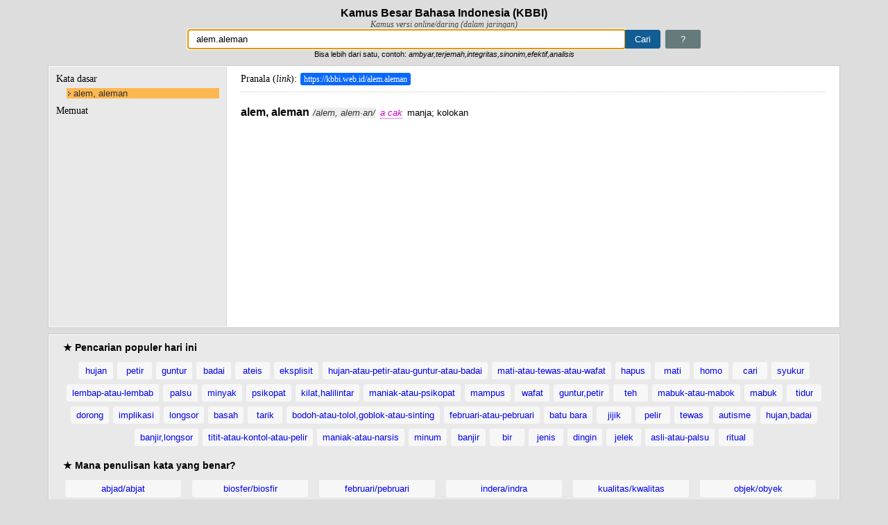

--- FILE ---
content_type: text/html; charset=UTF-8
request_url: https://kbbi.web.id/alem.aleman
body_size: 18743
content:
<!DOCTYPE html>
<html lang="id">
    <head>
        <title>Arti kata alem.aleman - Kamus Besar Bahasa Indonesia (KBBI) Online</title>
        <meta http-equiv="content-type" content="text/html;charset=utf-8" />
        <meta name="viewport" content="width=device-width, initial-scale=1">
        <meta name="description" content="Definisi/arti kata 'alem.aleman' di Kamus Besar Bahasa Indonesia (KBBI) adalah a cak manja; kolokan" />
        <meta name="google-site-verification" content="op92gV-vIf6qIgO6SGDJi69dEiiLC6oya-EXE1x17Ck" />
        <!-- bing site verification -->
        <meta name="msvalidate.01" content="3ECDA0E75C01FD5EC5CCFBFB4F68926C" />
        <meta name="keywords" content="KBBI,Kamus,Kamus Besar Bahasa Indonesia,KBBI online,kbbi daring,pusatbahasa,kamus indonesia,kkbi, kamus online, arti kata" />
        <meta name="author" content="Ebta Setiawan" />
        <!-- <meta name="monetag" content="73e68d3be8da796450fbe49890301b26">  -->
        <!-- link rel="alternate" hreflang="id, id-id, en-us, en-id" href="https://kbbi.web.id" -->
        <link rel="shortcut icon" href="favicon.ico" />
        <link rel="amphtml" href="https://kbbi.web.id/alem.aleman.html" />        <style>
*,:after,:before{-webkit-box-sizing:border-box;-moz-box-sizing:border-box;box-sizing:border-box}
body{margin:0;padding:10px;font:normal 13px "Helvetica Neue",Helvetica,Arial,sans-serif;background-color:#ddd}
h1{font-size:16px;text-align:center;margin:0}
h2{font-size:14px;margin:0}
h3{margin:0;font:normal 14px Georgia,Times}
#subtitle{text-align:center;font:italic 12px Georgia,Times;color:#454545}
form{text-align:center}
#me{padding:5px 21px;text-decoration:none;border:1px solid #657a7b;border-radius:3px;background:#657a7b;color:#fff;margin-left:3px;font-size:inherit}
#me:hover{background-color:#ccc}
#toTop{position:fixed;bottom:10px;width:36px;height:36px;right:20px;border-radius:20px;padding:7px;background-color:#2b2b2b;background-color:rgba(0,0,0,.6);display:none;text-decoration:none;text-align:center}
#toTop:active,#toTop:visited{color:#fff}
#toTop:hover{background:#f39c12;background:rgba(243,156,18,.6)}
.ad-link{background:#fff;margin-left:16.667%;border-left:1px solid #d7d7d7;padding:5px 0}
#w{background-position:99% 50%;background-repeat:no-repeat;border:1px solid #aaa;border-right-width:0;border-radius:3px 0 0 3px;padding:5px 11px;width:50%;font-size:inherit}
.loading{background-image:url([data-uri])}
#cari{background-color:#135d95;border:1px solid #135d95;padding:5px 13px;color:#fff;font-size:inherit;margin-left:0;border-radius:0 3px 3px 0}
#wrap1,#wrap2,.content{width:100%;max-width:1140px;min-width:460px;min-height:200px;margin:10px auto;overflow:hidden;outline:1px solid #c9c9c9;border:1px solid #fff;background-color:#e9e9e9}
#wrap1{min-height:60px;padding:10px 20px}
p.popular-words{text-align:center}
.col a,.popular-words a{text-decoration:none;padding:5px 8px;background-color:#f7f7f7;border-radius:3px;display:inline-block;min-width:50px;margin:0 3px 7px;text-align:center}
.col a{padding:5px 2px}
.col{float:left;width:173px;margin-right:10px;min-height:450px;margin-bottom:20px}
#info{padding:0 10px;margin-bottom:10px;background-color:#f4ff81;color:#333;line-height:200%}
strong.found,strong.not-found{font-weight:400;padding:2px 5px;border-radius:3px;color:#fff}
strong.found{background-color:#28ce23}
strong.not-found{background-color:#ff5252}
.col a{display:block}
#social{width:320px;margin:0 auto}
#about{margin-bottom:10px}
#wrap2{padding:10px 20px}
#wrap2>ul{padding-left:25px}
#wrap2 ul ul{padding-left:25px}
.content:after{content:"";display:table;clear:both}
#word{width:255px;border-right:0 solid #d9d9d9;padding:10px 10px 20px}
#word ul{padding:0 0 0 15px;margin:5px 0 10px}
#word li{list-style:none}
#word li a{text-decoration:none;color:#00f;display:block;margin-bottom:1px;background:url([data-uri]) no-repeat 2px 2px;padding-left:10px}
#word a:hover,.col a:hover,.popular-words a:hover{color:#fff;background-color:#55f}
#w3 li{color:#777}
#word a.cur{background-color:#fdb74f;font-weight:400;color:#303030}
#w1{margin-bottom:5px}
sup{font-size:8px}
#desc{width:-webkit-calc(100% - 255px);width:-moz-calc(100% - 255px);width:calc(100% - 255px);border-left:1px solid #d9d9d9;background-color:#fff;padding:10px 20px 20px}
#tdef{border-bottom:1px dotted #ccc;padding-bottom:10px;margin-bottom:10px}
.link-kata{text-decoration:none;padding:2px 5px;font-size:12px;background:#0a68ff;margin-left:5px;color:#fff;border-radius:3px}
.link-kata:hover{color:#ff6}
#next-popular{color:#fff;background-color:#3498db}
#next-popular:hover{background-color:#f39c12}
#desc,#word{float:left;border-color:#d7d7d7;min-height:200px}
#jsdata{display:none}
#tooltip{display:none;position:absolute;background-color:#f2b579;color:#0d0c0c;padding:5px 30px 5px 10px;border-radius:5px;max-width:220px;font-family:serif;font-size:small}
#tooltip-close{display:none;background-color:#e24b4b;color:#fff;font-weight:700;padding:5px 7px;font-size:small;position:absolute;font-family:serif;text-decoration:none;cursor:pointer}
em.jk{margin:0 3px;color:#d100cf;border-bottom:1px dotted #d100cf;cursor:pointer}
b.main{font-size:16px}
.mjk{color:#060}
.tur{padding-left:0}
.turmjk{color:#606}
.per-suku{font-style:italic;color:#333;background:#eee;margin-left:5px}
.notfound{font:normal 14px Consolas,monospace;background:#f9f8a9;padding:3px 5px;color:#d51616}
.highlight{background:#ff7}
.num{padding:0 5px;background:#c6e4c7;color:#000;border-radius:9px;text-shadow:1px 1px 2px #fff;font-size:12px}
.num1{background:#f8e1a2}
em.pb{color:#d14300;border-bottom:1px dotted #d14300;cursor:default}
em{color:#0a6cff}
.sumber{font:italic 11px Georgia;border-top:1px solid #ddd;margin:5px 0 0;color:#e7814c;padding-top:5px}
.eks-def{font-weight:700;margin:0 0 3px;color:#ed4f73}
#footer{text-align:center;color:#616161;text-shadow:1px 1px 1px #fff;font-size:11px}
#footer a{text-decoration:none;color:#333;border-bottom:1px dotted #616161}
#footer a:hover{color:#000}
@media screen and (max-width:740px){
#word{width:25%}
.ad-link{margin-left:0;border-width:0}
#w{width:70%}
#desc{width:75%}
}
@media (max-width:480px),handheld and (orientation:portrait){
body{padding:0}
#w{width:60%}
#wrap1,#wrap2,.content{width:100%;min-width:240px;margin-left:0;margin-right:0;padding-left:0;padding-right:0}
#wrap1,#wrap2{padding:10px}
#desc,#word{width:auto;float:none;margin:0;padding:10px}
#word{min-height:0;max-height:120px;overflow:scroll;overflow-y:scroll;overflow-x:hidden}
#word h3{margin:0 10px 0 0;float:left;font:bold 13px "Helvetica Neue",Helvetica,Arial,sans-serif}
#word ul{padding:0;margin:0}
#word li,#word li a{display:inline-block;min-width:50px;text-align:center}
#word li a{margin:0 3px 3px 0;background-image:none;padding:3px 5px;border-radius:3px;background:#95a5a6;color:#fff}
#w3 li{margin:0 3px 3px 0;border:1px dotted #aaa;border-radius:3px;padding:1px 3px;color:#777}
#desc{margin-top:0}
.col{width:47%}
}
</style>
        <script type="text/javascript">
!function(){"use strict";var _={},wd=window.document,zx;for(zx in _._1a=wd.URL.substr(wd.URL,wd.URL.lastIndexOf("/")+1),
_._1="untuk menandai kata yang berlabel itu",_._2=" digunakan dalam ragam",_._4={ark:"arkais ("+_._1+" tidak lazim)",
cak:"ragam cakapan ("+_._1+_._2+" ragam takbaku)",hor:"ragam hormat ("+_._1+_._2+" ragam resmi)",
kas:"kasar ("+_._1+_._2+" ragam yang tidak sopan)",kl:"klasik ("+_._1+_._2+" kesusasraan Melayu Klasik)",
a:"adjektiva (kata yang menjelaskan nomina atau Pronomina)",
adv:"adverbia (kata yang menjelaskan verba, adjektiva, adverbia lain, atau kalimat)",n:"nomina (kata benda)",
num:"numeralia (kata bilangan)",
p:"partikel (kelas kata yang meliputi kata depan, kata sambung, kata seru, kata sandang, ucapan salam)",
pron:"pronomina (kelas kata yang meliputi kata ganti, kata tunjuk, dan kata tanya)",v:"verba (kata kerja)",ki:"kiasan",
Jk:"Melayu Jakarta",Mal:"Melayu Malaysia",Bl:"Bali",Bt:"Batak",Dy:"Sayak",Jw:"Jawa",Lp:"Lampung",Mdr:"Madura",
Mk:"Minangkabau",Mn:"Minahasa",Mnd:"Menado",Plb:"Palembang",Sd:"Sunda",Ar:"Arab",Bld:"Belanda",Cn:"Cina",Ing:"Inggris",
It:"Italia",Jm:"Jerman",Jp:"Jepang",Lt:"Latin",Par:"Parsi",Prt:"Portugis",Skot:"Skotlandia",Skt:"Sanskerta",
Sp:"Spanyol",Yn:"Yunani",Adm:"administrasi dan kepegawaian",Anat:"anatomi",Antr:"antropologi",Ark:"Arkeologi",
Ars:"arsitektur",Astrol:"astrologi",Astron:"astronomi",Bakt:"bakteriologi",Bio:"biologi",Bot:"botani",Bud:"agama Budha",
Dag:"perdagangan",Dem:"demografi",Dik:"pendidikan",Dirg:"kedirgantaraan",Dok:"kedokteran dan fisiologi",
Ek:"ekonomi dan keuangan",El:"elektronika (kelistrikan dan teknik elektronika)",Ent:"entomologi",Far:"farmasi",
Fil:"filsafat",Filol:"folologi",Fis:"fisika",Geo:"geografi dan geologi",Graf:"grafika",Hid:"hidrologi",
Hidm:"hidrometeorologi",Hin:"agama Hindu",Hub:"perhubungan",Huk:"hukum",Hut:"kehutanan",Ikn:"perikanan",
Idt:"perindustrian dan kerjinan",Isl:"agama Islam",Kap:"perkapalan",Kat:"agama Katolik",Kim:"kimia",
Kom:"ilmu komunikasi (publisistik dan jurnalistik)",Komp:"komputer",Kris:"agama Kristen",Lay:"pelayaran",
Ling:"linguistik",Man:"manajemen",Mat:"matematika",Mek:"mekanika",Met:"meteorologi",Metal:"matalurgi",Mik:"mikologi",
Mil:"kemiliteran",Min:"mineralogi",Mus:"musik",Olr:"olahraga",Pet:"petrologi serta minyak dan gas bumi",
Pol:"politik dan pemerintahan",Psi:"psikologi",Sas:"susastra (sastra)",Sen:"kesenian",Sos:"sosiologi",Stat:"statistik",
Tan:"pertanian",Tas:"tasawuf",Tek:"teknik",telekom:"telekomunikasi",Terb:"penerbangan",Tern:"peternakan",Zool:"zoologi"}
,_._4)_._3+=zx;_._5=function(a){return wd.getElementById(a)},_._6=function(a){return _._5("d1").getElementsByTagName(a)}
,_._7=function(a,e){_._5(a).innerHTML=e},_._8=function(a){return _._5(a).value},_._9=function(a){_._5("w"
).className=a?"loading":""},_._19=function(a){return wd.createTextNode(a)},_._10=function(a,e,n){a.setAttribute(e,n)},
_._11=function(a,e){return a.getAttribute(e)},_._12=function(a){return wd.createElement(a)},_._13=function(a,e){
a.className=e},_._23=function(jsonString){JSON?_._22=JSON.parse(jsonString):_._22=eval("("+jsonString+")")},
_._28=function(a){a=a.replace(/,\s/,".");return(a=(a=a.replace(/([.\S]*)\s*\?\s*(.*)/,"$1_$2")).replace(
/(.*)<sup>(\d+)<\/sup>.*/,"$1-$2")).replace("-1","")},_._4a={},_._4a._1=0,_._4a._3=-1,_._26=function(a,e){var n=(
a=a||window.event).pageX,t=a.pageY,a=(void 0===n&&(n=a.clientX+wd.body.scrollLeft+wd.documentElement.scrollLeft,
t=a.clientY+wd.body.scrollTop+wd.documentElement.scrollTop),_._25),e=(a.innerHTML=e,a.style.display="block",
n+a.clientWidth>wd.body.clientWidth&&(n=wd.body.clientWidth-a.clientWidth),a.style.top=t+"px",a.style.left=n+"px",_._24)
e.style.display="block",e.style.top=a.style.top,e.style.left=n+a.clientWidth-e.clientWidth+"px"},_._27=function(){
_._25.style.display="none",_._24.style.display="none"},_._14=function(a){for(var e,n,t,i,r,l,s,o,d,u=_._6("em"),k=_._6(
"b"),p=0,c="",g=0,m=u.length,h=_._8("w").replace(/[."`':?]/g,"").replace(/\s{2,}/g," ").trim().toLowerCase(),f=function(
e){return function(a){_._26(a,e.title)}},g=0;g<m;g+=1)2===(t=(c=(c=u[g].innerHTML).replace(/^\s+|,|\s+$/g,"")).split(" "
)).length&&(n=_._4[t[0]],t=_._4[t[1]],n)&&t&&(_._13(u[g],"jk"),_._10(u[g],"title",n+", "+t),u[g].addEventListener(
"click",f(u[g]))),-1!==_._3.indexOf(c)?(_._13(u[g],"jk"),_._4[c]&&_._10(u[g],"title",_._4[c]),u[g].addEventListener(
"click",f(u[g]))):-1!==c.indexOf("pb")&&(_._13(u[g],"pb"),_._10(u[g],"title","Peribahasa"));if(k.length)for(m=k.length,
s=_._22[a].w,g=0;g<m;g+=1){if(e=k[g],0===g&&_._13(e,"main"),o=(c=e.innerHTML).toLowerCase().replace(/\u00b7/g,""
).replace("<sup>","-").replace("</sup>",""),s=s.toLowerCase().replace(/<.*/,""),isNaN(c))if(-1!==c.indexOf("--")?_._13(e
,"mjk"):0===c.indexOf("-")?_._13(e,"turmjk"):0!==g&&_._13(e,"tur"),-1!==(h=h.replace(/[\s-]+atau[\s-]+/i,",")).indexOf(
","))for(l=(i=h.split(",")).length,r=r=0;r<l;r++)1<i[r].split(" ").length?-1!==o.replace("--",s).indexOf(i[r])&&(
e.className+=" highlight"):-1!==o.indexOf(i[r])&&(e.className+=" highlight");else 1<h.split(" ").length?-1!==o.replace(
"--",s).indexOf(h)&&(e.className+=" highlight"):-1!==o.indexOf(h)&&(e.className+=" highlight");else(p=1!==g&&1===c?!p:p
)?_._13(e,"num num1"):_._13(e,"num");-1!==c.indexOf("·")&&(e.innerHTML=c.replace(/\u00b7/g,""),(d=_._12("span")
).className="per-suku",d.innerHTML="/"+c.replace(/<.*/,"")+"/",e.parentNode.insertBefore(d,e.nextSibling))}},
_._15=function(){_._20.clientHeight>_._21.clientHeight?(_._20.style.borderWidth="1px",_._21.style.borderWidth="0",
_._21.style.height=_._20.clientHeight+"px"):(_._20.style.borderWidth="0",_._21.style.borderWidth="1px",
_._21.style.height="auto")},_._16=function(a){var e,n=_._5("jsdata"),t=n.hasOwnProperty("innerText"
)?"innerText":"textContent",n=n[t];a<0?(t=_._8("w"),_._7("d1",
'Maaf, tidak ditemukan kata yang dicari<br>Anda mencari kata <span class="notfound">'+t+'</span> dalam huruf kapital <span class="notfound">'+t.toUpperCase(
)+"</span>")):(_._22.length||_._23(n),-1===_._4a._2.search(/[\s-]+atau[\s-]+/i)?(t=_._28(_._22[a].w),
wd.title="Arti kata "+t+" - Kamus Besar Bahasa Indonesia (KBBI) Online",e=_._1a+t):(e=_._1a+_._4a._2,
wd.title="Kata "+_._4a._2.replace(/[\s-]+atau[\s-]+/i," atau "
)+" yg baku menurut Kamus Besar Bahasa Indonesia (KBBI) Online"),_._5("tdef"
).innerHTML='Pranala (<i>link</i>):<a class="link-kata" href="'+e+'">'+e+"</a>",window.history.pushState({},"",e),_._7(
"d1",_._22[a].d),_._5("d1").innerHTML=_._5("d1").innerHTML.replace("<br>",'<div class="sub_17">')+"</div>",_._14(a),
_._22[0].msg&&((n=_._5("info"))?n.innerHTML=_._22[0].msg:((n=_._12("div")).id="info",n.innerHTML=_._22[0].msg,(t=_._5(
"d1")).insertBefore(n,t.childNodes[0]))),_._5("d1").scrollTop=0),_._15()},_._17=function(a,e){var n,t,i,r=_._12("li"),
l=_._12("a");return _._10(l,"id",e),_._10(l,"href",_._1a+_._28(a)),_._10(l,"class","_"),l.innerHTML=a,
l.onclick=function(a){for(a.preventDefault(),n=_._20.getElementsByTagName("a"),i=0,t=n.length,i=0;i<t;i++)_._10(n[i],
"class","_");_._10(this,"class","cur"),_._16(this.id)},r.appendChild(l),r},_._18=function(a,e){var t,i,r,l,s,o,d,u,k,p,
e=e||_._8("w");return e?(-1===(t=4<(e=e.replace(/[^a-zA-Z0-9\s-_,]/g,"").replace(/\s{2,}/g," ").trim().replace(
/^(\w),(\w)$/i,"$1, $2")).length?e.replace(/,\s+/g,","):e).search(/[\s-]+atau[\s-]+/i)?_._5("w").value=t:_._5("w"
).value=t.replace(/[\s-]+atau[\s-]+/i," atau "),0<_._4a._1&&_._4a._2===t?_._16(_._4a._3):(_._4a._2=t,_._9(1),
i=window.XMLHttpRequest?new XMLHttpRequest:new ActiveXObject("Microsoft.ajax"),s=l=0,i.onreadystatechange=function(){
var a=i.status;if(4===i.readyState&&(200===a||404===a)){if(r=i.responseText||"",_._7("u1",""),_._7("u2",""),_._7("d1",""
),r=404===a?"":r){_._22={},_._23(r),u=_._22.length,_._4a._1=u,_._5("h3lain")&&_._20.removeChild(_._5("h3lain")),_._5(
"w3")&&_._20.removeChild(_._5("w3"));for(var e=0;e<u;e+=1)9!==(o=_._22[e]).x?(d=_._17(o.w,e),1===o.x?(_._5("u1"
).appendChild(d),l||(_._4a._3=e,_._16(e),d.children[0].className="cur",l=1)):5===o.x&&_._5("u2").appendChild(d)):(s||((
p=_._12("h3")).id="h3lain",p.innerHTML="Lainnya",_._20.appendChild(p),(p=_._12("div")).id="w3",k=_._12("ul"),
p.appendChild(k),_._20.appendChild(p),s=1),(d=_._12("li")).innerHTML=o.w,k.appendChild(d));!l&&0<u&&(_._4a._3=0,_._16(0)
)}else _._4a._3=-1,_._16(-1);_._15(),_._9(0);var n=n||[];n.push(["_trackPageview",t])}},i.open("GET",encodeURI(t
)+"/ajax_"+a.type+Math.random().toString(36).substr(2,5)),i.setRequestHeader("X-Requested-With","XMLHttpRequest"),
i.send())):_._9(0),!1},wd.addEventListener("DOMContentLoaded",function(){_._5("w").focus(),wd.f1.onsubmit=_._18,
_._20=_._5("word"),_._21=_._5("desc"),_._25=_._5("tooltip"),_._24=_._5("tooltip-close"),_._24.addEventListener("click",
function(){_._27()}),wd.addEventListener("scroll",function(){100<window.scrollY?_._5("toTop"
).style.display="block":_._5("toTop").style.display="none"});for(var a=_._5("wrap1").getElementsByTagName("a"),
e=function(a){a.preventDefault(),_._18(a,this.innerHTML.replace(/\//g,"-atau-")),_._5("toTop").click()},
n=0;n<a.length;n++)a[n].addEventListener("click",e);_._22={};function t(a){for(a.preventDefault(),_._16(this.id),
n=0;n<r;n++)_._13(i[n],"");_._10(this,"class","cur")}var i=_._20.getElementsByTagName("a"),r=i.length;for(n=0;n<r;n++)i[
n].addEventListener("click",t);var l=_._5("jsdata"),s=l.hasOwnProperty("innerText")?"innerText":"textContent";if(l[s]
)for(_._4a._2=_._8("w"),_._23(l[s]),_._4a._1=_._22.length,n=0;n<_._22.length;n++)if(1===_._22[n].x||1===_._22.length
)return _._4a._3=n,_._16(n),!0}),String.prototype.trim||!function(){var a=/^[\s\uFEFF\xA0]+|[\s\uFEFF\xA0]+$/g;
String.prototype.trim=function(){return this.replace(a,"")}}()}();
</script>

        <!-- Google Analytics -->
        <!-- <script async src="https://www.googletagmanager.com/gtag/js?id=UA-31471830-1"></script>
        <script>
        window.dataLayer = window.dataLayer || [];
        function gtag(){dataLayer.push(arguments);}
        gtag('js', new Date());
        gtag('config', 'UA-31471830-1');
        </script> -->

        <!-- Google tag (gtag.js) -->
        <script async src="https://www.googletagmanager.com/gtag/js?id=G-H5QGEQPM1G"></script>
        <script>
        window.dataLayer = window.dataLayer || [];
        function gtag(){dataLayer.push(arguments);}
        gtag('js', new Date());
        gtag('config', 'G-H5QGEQPM1G');
        </script>
        <!-- End Google Analytics -->
            
                <script async src="//pagead2.googlesyndication.com/pagead/js/adsbygoogle.js"></script>
        <script>
          (adsbygoogle = window.adsbygoogle || []).push({
            google_ad_client: "ca-pub-4963618410655354",
            enable_page_level_ads: true
          });
        </script>
                <!-- <script data-cfasync="false" async type="text/javascript" src="//dt.betoyanracks.com/rDe8ThrGQU0/LoQQl"></script> -->
        <!-- <script>(function(s,u,z,p){s.src=u,s.setAttribute('data-zone',z),p.appendChild(s);})(document.createElement('script'),
        'https://zovidree.com/tag.min.js',7596944,document.body||document.documentElement)</script> -->
    </head>

    <body>
        <h1 id="main">Kamus Besar Bahasa Indonesia (KBBI)</h1>
        <div id="subtitle">Kamus versi online/daring (dalam jaringan)</div>
        <form name="f1" action="index.php">
            <input type="text" name="w" id ="w" aria-label="Pencarian" value="alem&period;aleman" /><input type="submit" value="Cari" id="cari"/>
            <a id="me" href="#about" title="Tentang KBBI ini">?</a><br />
            <small>Bisa lebih dari satu, contoh: <i>ambyar,terjemah,integritas,sinonim,efektif,analisis</i></small>
        </form>

        <div class="content">
            <div id="word">
                    <h3 id="h3lema">Kata dasar</h3>
                    <div id="w1"><ul id="u1"><li><a id='0' href='./alem.aleman' class='cur'>alem, aleman</a></li></ul></div>
                    <h3 id="h3sublema">Memuat</h3>
                    <div id="w2"><ul id="u2"></ul></div>
                            </div>
            <div id="desc">                
                <h3 id="tdef">Pranala (<i>link</i>): <a class='link-kata' href='https://kbbi.web.id/alem.aleman'>https://kbbi.web.id/alem.aleman</a>                </h3>

                <div style="width:100px; height:10px;"></div>
                <div id="d1">
                    <div id="info"></div><b>alem, alem&#183;an</b> <em>a cak</em> manja; kolokan                </div>

                                <script async src="//pagead2.googlesyndication.com/pagead/js/adsbygoogle.js"></script>
                <!-- kbbi-resp-main -->
                <ins class="adsbygoogle"
                     style="display:block"
                     data-ad-client="ca-pub-4963618410655354"
                     data-ad-slot="4970508362"
                         data-ad-format="auto"
                         data-full-width-responsive="true"></ins>
                <script>
                (adsbygoogle = window.adsbygoogle || []).push({});
                </script>
                            </div>
        </div>

        <div id="wrap1">
            <h2>&#9733; Pencarian populer hari ini</h2>
<p class="popular-words">
<a href="hujan" title="kata 'hujan' (14.667 kali)">hujan</a><a href="petir" title="kata 'petir' (9.223 kali)">petir</a><a href="guntur" title="kata 'guntur' (7.577 kali)">guntur</a><a href="badai" title="kata 'badai' (5.116 kali)">badai</a><a href="ateis" title="kata 'ateis' (1.428 kali)">ateis</a><a href="eksplisit" title="kata 'eksplisit' (1.239 kali)">eksplisit</a><a href="hujan-atau-petir-atau-guntur-atau-badai" title="kata 'hujan-atau-petir-atau-guntur-atau-badai' (934 kali)">hujan-atau-petir-atau-guntur-atau-badai</a><a href="mati-atau-tewas-atau-wafat" title="kata 'mati-atau-tewas-atau-wafat' (834 kali)">mati-atau-tewas-atau-wafat</a><a href="hapus" title="kata 'hapus' (767 kali)">hapus</a><a href="mati" title="kata 'mati' (632 kali)">mati</a><a href="homo" title="kata 'homo' (591 kali)">homo</a><a href="cari" title="kata 'cari' (561 kali)">cari</a><a href="syukur" title="kata 'syukur' (551 kali)">syukur</a><a href="lembap-atau-lembab" title="kata 'lembap-atau-lembab' (533 kali)">lembap-atau-lembab</a><a href="palsu" title="kata 'palsu' (519 kali)">palsu</a><a href="minyak" title="kata 'minyak' (517 kali)">minyak</a><a href="psikopat" title="kata 'psikopat' (500 kali)">psikopat</a><a href="kilat,halilintar" title="kata 'kilat,halilintar' (492 kali)">kilat,halilintar</a><a href="maniak-atau-psikopat" title="kata 'maniak-atau-psikopat' (486 kali)">maniak-atau-psikopat</a><a href="mampus" title="kata 'mampus' (470 kali)">mampus</a><a href="wafat" title="kata 'wafat' (448 kali)">wafat</a><a href="guntur,petir" title="kata 'guntur,petir' (434 kali)">guntur,petir</a><a href="teh" title="kata 'teh' (432 kali)">teh</a><a href="mabuk-atau-mabok" title="kata 'mabuk-atau-mabok' (429 kali)">mabuk-atau-mabok</a><a href="mabuk" title="kata 'mabuk' (426 kali)">mabuk</a><a href="tidur" title="kata 'tidur' (424 kali)">tidur</a><a href="dorong" title="kata 'dorong' (421 kali)">dorong</a><a href="implikasi" title="kata 'implikasi' (420 kali)">implikasi</a><a href="longsor" title="kata 'longsor' (419 kali)">longsor</a><a href="basah" title="kata 'basah' (419 kali)">basah</a><a href="tarik" title="kata 'tarik' (416 kali)">tarik</a><a href="bodoh-atau-tolol,goblok-atau-sinting" title="kata 'bodoh-atau-tolol,goblok-atau-sinting' (407 kali)">bodoh-atau-tolol,goblok-atau-sinting</a><a href="februari-atau-pebruari" title="kata 'februari-atau-pebruari' (388 kali)">februari-atau-pebruari</a><a href="batu bara" title="kata 'batu bara' (384 kali)">batu bara</a><a href="jijik" title="kata 'jijik' (382 kali)">jijik</a><a href="pelir" title="kata 'pelir' (380 kali)">pelir</a><a href="tewas" title="kata 'tewas' (379 kali)">tewas</a><a href="autisme" title="kata 'autisme' (378 kali)">autisme</a><a href="hujan,badai" title="kata 'hujan,badai' (375 kali)">hujan,badai</a><a href="banjir,longsor" title="kata 'banjir,longsor' (356 kali)">banjir,longsor</a><a href="titit-atau-kontol-atau-pelir" title="kata 'titit-atau-kontol-atau-pelir' (351 kali)">titit-atau-kontol-atau-pelir</a><a href="maniak-atau-narsis" title="kata 'maniak-atau-narsis' (347 kali)">maniak-atau-narsis</a><a href="minum" title="kata 'minum' (345 kali)">minum</a><a href="banjir" title="kata 'banjir' (344 kali)">banjir</a><a href="bir" title="kata 'bir' (343 kali)">bir</a><a href="jenis" title="kata 'jenis' (340 kali)">jenis</a><a href="dingin" title="kata 'dingin' (340 kali)">dingin</a><a href="jelek" title="kata 'jelek' (339 kali)">jelek</a><a href="asli-atau-palsu" title="kata 'asli-atau-palsu' (338 kali)">asli-atau-palsu</a><a href="ritual" title="kata 'ritual' (335 kali)">ritual</a>
</p><h2>&#9733; Mana penulisan kata yang benar?</h2>
<p class="popular-words">
    <div class="col">
        <a href="./abjad-atau-abjat">abjad/abjat</a>
        <a href="./akte-atau-akta">akte/akta</a>
        <a href="./aktivitas-atau-aktifitas">aktivitas/aktifitas</a>
        <a href="./akidah-atau-aqidah">akidah/aqidah</a>
        <a href="./amfibi-atau-amphibi">amfibi/amphibi</a>
        <a href="./andal-atau-handal">andal/handal</a>
        <a href="./analisis-atau-analisa">analisis/analisa</a>
        <a href="./antre-atau-antri">antre/antri</a>
        <a href="./apotek-atau-apotik">apotek/apotik</a>
        <a href="./asas-atau-azaz">asas/azaz</a>
        <a href="./atlet-atau-atlit">atlet/atlit</a>
        <a href="./atmosfer-atau-atmosfir">atmosfer/atmosfir</a>
        <a href="./azan-atau-adzan">azan/adzan</a>
        <a href="./belum-atau-belom">belum/belom</a>
        <a href="./bengep-atau-bengap">bengep/bengap</a>
        <a href="./besok-atau-esok">besok/esok</a>
    </div>
    <div class="col">
        <a href="./biosfer-atau-biosfir">biosfer/biosfir</a>
        <a href="./blanko-atau-blangko">blanko/blangko</a>
        <a href="./cabai-atau-cabe">cabai/cabe</a>
        <a href="./cendekiawan-atau-cendikiawan">cendekiawan/cendikiawan</a>
        <a href="./daftar-atau-daptar">daftar/daptar</a>
        <a href="./dekoratif-atau-dekoratip">dekoratif/dekoratip</a>
        <a href="./dekret-atau-dekrit">dekret/dekrit</a>
        <a href="./detail-atau-detil">detail/detil</a>
        <a href="./diagnosis-atau-diagnosa">diagnosis/diagnosa</a>
        <a href="./durian-atau-duren">durian/duren</a>
        <a href="./efektif-atau-efektip">efektif/efektip</a>
        <a href="./efektifitas-atau-efektivitas">efektifitas/efektivitas</a>
        <a href="./ekstra-atau-extra">ekstra/extra</a>
        <a href="./elite-atau-elit">elite/elit</a>
        <a href="./embus-atau-hembus">embus/hembus</a>
        <a href="./faksimile-atau-faksimili-atau-faksimil">faksimile/faksimili/faksimil</a>
    </div>
    <div class="col">
        <a href="./februari-atau-pebruari">februari/pebruari</a>
        <a href="./fondasi-atau-pondasi">fondasi/pondasi</a>
        <a href="./formal-atau-formil">formal/formil</a>
        <a href="./foto-atau-photo">foto/photo</a>
        <a href="./frekuensi-atau-frekwensi">frekuensi/frekwensi</a>
        <a href="./gizi-atau-gisi">gizi/gisi</a>
        <a href="./gladi-atau-geladi">gladi/geladi</a>
        <a href="./gubuk-atau-gubug">gubuk/gubug</a>
        <a href="./hadis-atau-hadist">hadis/hadist</a>
        <a href="./hafal-atau-hapal">hafal/hapal</a>
        <a href="./hakikat-atau-hakekat">hakikat/hakekat</a>
        <a href="./hierarki-atau-hirarki">hierarki/hirarki</a>
        <a href="./hipotesis-atau-hipotesa">hipotesis/hipotesa</a>
        <a href="./ijazah-atau-ijasah">ijazah/ijasah</a>
        <a href="./imaginasi-atau-imajinasi">imaginasi/imajinasi</a>
        <a href="./imbau-atau-himbau">imbau/himbau</a>
    </div>
    <div class="col">
        <a href="./indera-atau-indra">indera/indra</a>
        <a href="./insaf-atau-insyaf">insaf/insyaf</a>
        <a href="./isap-atau-hisap">isap/hisap</a>
        <a href="./istri-atau-isteri">istri/isteri</a>
        <a href="./izin-atau-ijin">izin/ijin</a>
        <a href="./jadwal-atau-jadual">jadwal/jadual</a>
        <a href="./jenazah-atau-jenasah">jenazah/jenasah</a>
        <a href="./jenderal-atau-jendral">jenderal/jendral</a>
        <a href="./justru-atau-justeru">justru/justeru</a>
        <a href="./karena-atau-karna">karena/karna</a>
        <a href="./karier-atau-karir">karier/karir</a>
        <a href="./karisma-atau-kharisma">karisma/kharisma</a>
        <a href="./kategori-atau-katagori">kategori/katagori</a>
        <a href="./komoditi-atau-komoditas">komoditi/komoditas</a>
        <a href="./komplet-atau-komplit">komplet/komplit</a>
        <a href="./kreatif-atau-kreatip">kreatif/kreatip</a>
    </div>
    <div class="col">
        <a href="./kualitas-atau-kwalitas">kualitas/kwalitas</a>
        <a href="./kuitansi-atau-kwitansi">kuitansi/kwitansi</a>
        <a href="./lembap-atau-lembab">lembap/lembab</a>
        <a href="./lubang-atau-lobang">lubang/lobang</a>
        <a href="./makhluk-atau-mahluk">makhluk/mahluk</a>
        <a href="./masjid-atau-mesjid">masjid/mesjid</a>
        <a href="./metode-atau-metoda">metode/metoda</a>
        <a href="./menyolok-atau-mencolok">menyolok/mencolok</a>
        <a href="./miliar-atau-milyar">miliar/milyar</a>
        <a href="./nampak-atau-tampak">nampak/tampak</a>
        <a href="./napas-atau-nafas">napas/nafas</a>
        <a href="./nasihat-atau-nasehat">nasihat/nasehat</a>
        <a href="./negatif-atau-negatip">negatif/negatip</a>
        <a href="./negeri-atau-negri">negeri/negri</a>
        <a href="./nomor-atau-nomer">nomor/nomer</a>
        <a href="./november-atau-nopember">november/nopember</a>
    </div>
    <div class="col">
        <a href="./objek-atau-obyek">objek/obyek</a>
        <a href="./objektif-atau-obyektif">objektif/obyektif</a>
        <a href="./paham-atau-faham">paham/faham</a>
        <a href="./pikir-atau-fikir">pikir/fikir</a>
        <a href="./praktik-atau-praktek">praktik/praktek</a>
        <a href="./provinsi-atau-propinsi">provinsi/propinsi</a>
        <a href="./rapot-atau-rapor">rapot/rapor</a>
        <a href="./risiko-atau-resiko">risiko/resiko</a>
        <a href="./sariawan-atau-seriawan">sariawan/seriawan</a>
        <a href="./sekretaris-atau-sekertaris">sekretaris/sekertaris</a>
        <a href="./sistem-atau-sistim">sistem/sistim</a>
        <a href="./standarisasi-atau-standardisasi">standarisasi/standardisasi</a>
        <a href="./subjek-atau-subyek">subjek/subyek</a>
        <a href="./teknik-atau-tehnik">teknik/tehnik</a>
        <a href="./teknologi-atau-tehnologi">teknologi/tehnologi</a>
        <a href="./zaman-atau-jaman">zaman/jaman</a>
    </div>
</p>        </div>

        <div id="wrap2">
            <h2 id="about">&#10004; Tentang KBBI daring ini</h2>
<p>Aplikasi Kamus Besar Bahasa Indonesia (KBBI) ini merupakan KBBI Daring (Dalam Jaringan / <i>Online</i> tidak resmi) yang dibuat untuk memudahkan pencarian, penggunaan dan pembacaan arti kata (lema/sub lema). Berbeda dengan beberapa situs web (laman/<i>website</i>) sejenis, kami berusaha memberikan berbagai fitur lebih, seperti kecepatan akses, tampilan dengan berbagai warna pembeda untuk jenis kata, tampilan yang pas untuk segala perambah web baik komputer desktop, laptop maupun telepon pintar dan sebagainya. Fitur-fitur selengkapnya bisa dibaca dibagian <a href="#fitur">Fitur KBBI Daring</a>.</p>

<p>Database utama KBBI Daring ini masih mengacu pada KBBI Daring Edisi III, sehingga isi (kata dan arti) tersebut merupakan Hak Cipta Badan Pengembangan dan Pembinaan Bahasa, <a href="http://badanbahasa.kemdikbud.go.id/" target="_blank" rel="noopener">Kemdikbud</a> (dahulu Pusat Bahasa). Diluar data utama, kami berusaha menambah kata-kata baru yang akan diberi keterangan tambahan dibagian akhir arti atau definisi dengan "Definisi Eksternal". Semoga semakin menambah khazanah referensi pendidikan di Indonesia dan bisa memberikan manfaat yang luas. Aplikasi ini lebih bersifat sebagai arsip saja, agar pranala/tautan (<i>link</i>) yang mengarah ke situs ini tetap tersedia. Untuk mencari kata dari KBBI edisi V (terbaru), silakan merujuk ke website resmi di <a href="https://kbbi.kemdikbud.go.id" target="_blank" rel="noopener">kbbi.kemdikbud.go.id</a></p>

<h2 id="fitur">&#10004; Fitur KBBI Daring</h2>
    <ul>
        <li>Pencarian satu kata atau banyak kata sekaligus</li>
        <li>Tampilan yang sederhana dan ringan untuk kemudahan penggunaan</li>
        <li>Proses pengambilan data yang sangat cepat, pengguna tidak perlu memuat ulang (<i>reload/refresh</i>) jendela atau laman web (<i>website</i>) untuk mencari kata berikutnya</li>
        <li>Arti kata ditampilkan dengan warna yang memudahkan mencari lema maupun sub lema. Berikut beberapa penjelasannya:
            <ul>
                <li>Jenis kata atau keterangan istilah semisal n (nomina), v (verba) dengan warna merah muda (pink) dengan garis bawah titik-titik. Arahkan mouse untuk melihat keterangannya (belum semua ada keterangannya)</li>
                <li>Arti ke-1, 2, 3 dan seterusnya ditandai dengan huruf tebal dengan latar lingkaran</li>
                <li>Contoh penggunaan lema/sub-lema ditandai dengan warna biru</li>
                <li>Contoh dalam peribahasa ditandai dengan warna oranye</li>
                <li>Ketika diklik hasil dari daftar kata "Memuat", hasil yang sesuai dengan kata pencarian akan ditandai dengan latar warna kuning</li>
            </ul>
        </li>
        <li>Menampilkan hasil baik yang ada di dalam kata dasar maupun turunan, dan arti atau definisi akan ditampilkan tanpa harus mengunduh ulang data dari server</li>
        <li>Pranala (<i>Pretty Permalink/Link</i>) yang indah dan mudah diingat untuk definisi kata, misalnya :
            <ul>
                <li>Kata 'rumah' akan mempunyai pranala (<i>link</i>) di https://kbbi.web.id/rumah</li>
                <li>Kata 'pintar' akan mempunyai pranala (<i>link</i>) di https://kbbi.web.id/pintar</li>
                <li>Kata 'komputer' akan mempunyai pranala (<i>link</i>) di https://kbbi.web.id/komputer</li>
                <li>dan seterusnya</li>
            </ul>
            Sehingga diharapkan pranala (<i>link</i>) tersebut dapat digunakan sebagai referensi dalam penulisan, baik di dalam jaringan maupun di luar jaringan.
        </li>
        <li>Aplikasi dikembangkan dengan konsep <i>Responsive Design</i>, artinya tampilan situs web (<i>website</i>) KBBI ini akan cocok di berbagai media, misalnya smartphone ( Tablet pc, iPad, iPhone, Tab), termasuk komputer dan netbook/laptop. Tampilan web akan menyesuaikan dengan ukuran layar yang digunakan.</li>
        <li>Tambahan kata-kata baru diluar KBBI edisi III</li>
        <li>Penulisan singkatan di bagian definisi seperti misalnya: yg, dng, dl, tt, dp, dr dan lainnya ditulis lengkap, tidak seperti yang terdapat di KBBI PusatBahasa.</li>
    </ul>
</p>

<h2 id="notes">&#10004; Informasi Tambahan</h2>
<p>Tidak semua hasil pencarian, terutama jika kata yang dicari terdiri dari 2 atau 3 huruf, akan ditampilkan semua. Jika hasil pencarian dari daftar kata "Memuat" sangat banyak, maka hasil yang dapat langsung di klik akan dibatasi jumlahnya. Selain itu, untuk pencarian banyak kata sekaligus, sistem hanya akan mencari kata yang terdiri dari 4 huruf atau lebih. Misalnya yang dicari adalah "air, minyak, larut", maka hasil pencarian yang akan ditampilkan adalah minyak dan larut saja.</p>
<p>Untuk pencarian banyak kata sekaligus, bisa dilakukan dengan memisahkan masing-masing kata dengan tanda koma, misalnya: <code>ajar,program,komputer</code> (untuk mencari kata ajar, program dan komputer). Jika ditemukan, hasil utama akan ditampilkan dalam kolom "kata dasar" dan hasil yang berupa kata turunan akan ditampilkan dalam kolom "Memuat". Pencarian banyak kata ini hanya akan mencari kata dengan minimal panjang 4 huruf, jika kata yang panjangnya 2 atau 3 huruf maka kata tersebut akan diabaikan.</p>
<p>Edisi online/daring ini merupakan alternatif versi KBBI Offline yang sudah dibuat sebelumnya (dengan kosakata yang lebih banyak). Bagi yang ingin mendapatkan KBBI Offline (tidak memerlukan koneksi internet), silakan mengunjungi halaman web ini <a href="https://ebsoft.web.id/baru-kbbi-offline-1-5-mendukung-pencarian-dengan-regular-expression/" target="_blank" rel="noopener">KBBI Offline</a>. Jika ada masukan, saran dan perbaikan terhadap kbbi daring ini, silakan mengirimkan ke alamat email: <code>ebta.setiawan || gmail || com</code></p>
<p>Kami sebagai pengelola website berusaha untuk terus menyaring iklan yang tampil agar tetap menampilkan iklan yang pantas. Tetapi jika anda melihat iklan yang tidak sesuai atau tidak pantas di website kbbi.web.id, ini silakan klik <a class="lapor" href="https://goo.gl/forms/DJHdVU8V05Ju4gZv2" target="_blank" rel="noopener">Laporkan Iklan</a></p>
                        <script async src="//pagead2.googlesyndication.com/pagead/js/adsbygoogle.js"></script>
            <!-- kbbi resp 2 -->
            <ins class="adsbygoogle"
                 style="display:block"
                 data-ad-client="ca-pub-4963618410655354"
                 data-ad-slot="5429223963"
                     data-ad-format="auto"
                     data-full-width-responsive="true"></ins>
            <script>
            (adsbygoogle = window.adsbygoogle || []).push({});
            </script>
            
        </div> <!-- #wrap2 -->

        <a href="#main" id="toTop">
            <svg width="19" height="19" viewBox="0 0 1792 1792" xmlns="http://www.w3.org/2000/svg"><path d="M1683 1331l-166 165q-19 19-45 19t-45-19l-531-531-531 531q-19 19-45 19t-45-19l-166-165q-19-19-19-45.5t19-45.5l742-741q19-19 45-19t45 19l742 741q19 19 19 45.5t-19 45.5z" fill="#fff"/></svg>
        </a>

        <textarea label="hidden" id="jsdata">[{&quot;x&quot;:1,&quot;w&quot;:&quot;alem, aleman&quot;,&quot;d&quot;:&quot;&lt;b&gt;alem, alem&amp;#183;an&lt;\/b&gt; &lt;em&gt;a cak&lt;\/em&gt; manja; kolokan&quot;,&quot;msg&quot;:&quot;&quot;}]</textarea>
        <div id="tooltip"></div>
        <div id="tooltip-close">&#215;</div>
        <div style="text-align: center;">
    <a href="https://www.digitalocean.com/?refcode=56bd0567d168&utm_campaign=Referral_Invite&utm_medium=Referral_Program&utm_source=badge">
        <img src="https://web-platforms.sfo2.digitaloceanspaces.com/WWW/Badge%202.svg" alt="DigitalOcean Referral Badge" width="200" height="65"/></a>
</div>
<div id="footer">KBBI Daring (<i>Online</i>) &copy; 2012-2025 versi 2.9<br />
    Database utama menggunakan KBBI Daring edisi III, Hak Cipta Badan Pengembangan dan Pembinaan Bahasa (Pusat Bahasa)</div>
        
        
        <script type="text/javascript">
!function(){"use strict";function c(i,t){var e;if(t=t||{},this.trackingClick=!1,this.trackingClickStart=0,
this.targetElement=null,this.touchStartX=0,this.touchStartY=0,this.lastTouchIdentifier=0,
this.touchBoundary=t.touchBoundary||10,this.layer=i,this.tapDelay=t.tapDelay||200,this.tapTimeout=t.tapTimeout||700,
!c.notNeeded(i)){for(var n=["onMouse","onClick","onTouchStart","onTouchMove","onTouchEnd","onTouchCancel"],o=this,r=0,
a=n.length;r<a;r++)o[n[r]]=function(t,e){return function(){return t.apply(e,arguments)}}(o[n[r]],o);s&&(
i.addEventListener("mouseover",this.onMouse,!0),i.addEventListener("mousedown",this.onMouse,!0),i.addEventListener(
"mouseup",this.onMouse,!0)),i.addEventListener("click",this.onClick,!0),i.addEventListener("touchstart",
this.onTouchStart,!1),i.addEventListener("touchmove",this.onTouchMove,!1),i.addEventListener("touchend",this.onTouchEnd,
!1),i.addEventListener("touchcancel",this.onTouchCancel,!1),Event.prototype.stopImmediatePropagation||(
i.removeEventListener=function(t,e,n){var o=Node.prototype.removeEventListener;"click"===t?o.call(i,t,e.hijacked||e,n
):o.call(i,t,e,n)},i.addEventListener=function(t,e,n){var o=Node.prototype.addEventListener;"click"===t?o.call(i,t,
e.hijacked||(e.hijacked=function(t){t.propagationStopped||e(t)}),n):o.call(i,t,e,n)}),"function"==typeof i.onclick&&(
e=i.onclick,i.addEventListener("click",function(t){e(t)},!1),i.onclick=null)}}var t=0<=navigator.userAgent.indexOf(
"Windows Phone"),s=0<navigator.userAgent.indexOf("Android")&&!t,r=/iP(ad|hone|od)/.test(navigator.userAgent)&&!t,
a=r&&/OS 4_\d(_\d)?/.test(navigator.userAgent),u=r&&/OS [6-7]_\d/.test(navigator.userAgent),
o=0<navigator.userAgent.indexOf("BB10");c.prototype.needsClick=function(t){switch(t.nodeName.toLowerCase()){
case"button":case"select":case"textarea":if(t.disabled)return!0;break;case"input":if(r&&"file"===t.type||t.disabled
)return!0;break;case"label":case"iframe":case"video":return!0}return/\bneedsclick\b/.test(t.className)},
c.prototype.needsFocus=function(t){switch(t.nodeName.toLowerCase()){case"textarea":return!0;case"select":return!s;
case"input":switch(t.type){case"button":case"checkbox":case"file":case"image":case"radio":case"submit":return!1}
return!t.disabled&&!t.readOnly;default:return/\bneedsfocus\b/.test(t.className)}},c.prototype.sendClick=function(t,e){
var n;document.activeElement&&document.activeElement!==t&&document.activeElement.blur(),e=e.changedTouches[0],(
n=document.createEvent("MouseEvents")).initMouseEvent(this.determineEventType(t),!0,!0,window,1,e.screenX,e.screenY,
e.clientX,e.clientY,!1,!1,!1,!1,0,null),n.forwardedTouchEvent=!0,t.dispatchEvent(n)},
c.prototype.determineEventType=function(t){return s&&"select"===t.tagName.toLowerCase()?"mousedown":"click"},
c.prototype.focus=function(t){var e;r&&t.setSelectionRange&&0!==t.type.indexOf("date"
)&&"time"!==t.type&&"month"!==t.type?(e=t.value.length,t.setSelectionRange(e,e)):t.focus()},
c.prototype.updateScrollParent=function(t){var e,n=t.fastClickScrollParent;if(!n||!n.contains(t)){e=t;do{if(
e.scrollHeight>e.offsetHeight){n=e,t.fastClickScrollParent=e;break}}while(e=e.parentElement)}n&&(
n.fastClickLastScrollTop=n.scrollTop)},c.prototype.getTargetElementFromEventTarget=function(t){
return t.nodeType===Node.TEXT_NODE?t.parentNode:t},c.prototype.onTouchStart=function(t){var e,n,o;if(!(
1<t.targetTouches.length)){if(e=this.getTargetElementFromEventTarget(t.target),n=t.targetTouches[0],r){if((
o=window.getSelection()).rangeCount&&!o.isCollapsed)return!0;if(!a){if(
n.identifier&&n.identifier===this.lastTouchIdentifier)return t.preventDefault(),!1;this.lastTouchIdentifier=n.identifier
,this.updateScrollParent(e)}}this.trackingClick=!0,this.trackingClickStart=t.timeStamp,this.targetElement=e,
this.touchStartX=n.pageX,this.touchStartY=n.pageY,t.timeStamp-this.lastClickTime<this.tapDelay&&t.preventDefault()}
return!0},c.prototype.touchHasMoved=function(t){var t=t.changedTouches[0],e=this.touchBoundary;return Math.abs(
t.pageX-this.touchStartX)>e||Math.abs(t.pageY-this.touchStartY)>e},c.prototype.onTouchMove=function(t){
return this.trackingClick&&(this.targetElement!==this.getTargetElementFromEventTarget(t.target)||this.touchHasMoved(t)
)&&(this.trackingClick=!1,this.targetElement=null),!0},c.prototype.findControl=function(t){
return void 0!==t.control?t.control:t.htmlFor?document.getElementById(t.htmlFor):t.querySelector(
"button, input:not([type=hidden]), keygen, meter, output, progress, select, textarea")},c.prototype.onTouchEnd=function(
t){var e,n,o,i=this.targetElement;if(!this.trackingClick)return!0;if(t.timeStamp-this.lastClickTime<this.tapDelay
)return this.cancelNextClick=!0;if(t.timeStamp-this.trackingClickStart>this.tapTimeout)return!0;if(
this.cancelNextClick=!1,this.lastClickTime=t.timeStamp,e=this.trackingClickStart,this.trackingClick=!1,
this.trackingClickStart=0,u&&(o=t.changedTouches[0],(i=document.elementFromPoint(o.pageX-window.pageXOffset,
o.pageY-window.pageYOffset)||i).fastClickScrollParent=this.targetElement.fastClickScrollParent),"label"===(
o=i.tagName.toLowerCase())){if(n=this.findControl(i)){if(this.focus(i),s)return!1;i=n}}else if(this.needsFocus(i)
)return 100<t.timeStamp-e||r&&window.top!==window&&"input"===o?this.targetElement=null:(this.focus(i),this.sendClick(i,t
),r&&"select"===o||(this.targetElement=null,t.preventDefault())),!1;return!(!r||a||!(n=i.fastClickScrollParent
)||n.fastClickLastScrollTop===n.scrollTop)||(this.needsClick(i)||(t.preventDefault(),this.sendClick(i,t)),!1)},
c.prototype.onTouchCancel=function(){this.trackingClick=!1,this.targetElement=null},c.prototype.onMouse=function(t){
return!this.targetElement||!(!t.forwardedTouchEvent&&t.cancelable&&(!this.needsClick(this.targetElement
)||this.cancelNextClick)&&(t.stopImmediatePropagation?t.stopImmediatePropagation():t.propagationStopped=!0,
t.stopPropagation(),t.preventDefault(),1))},c.prototype.onClick=function(t){return this.trackingClick?(
this.targetElement=null,!(this.trackingClick=!1)):"submit"===t.target.type&&0===t.detail||((t=this.onMouse(t))||(
this.targetElement=null),t)},c.prototype.destroy=function(){var t=this.layer;s&&(t.removeEventListener("mouseover",
this.onMouse,!0),t.removeEventListener("mousedown",this.onMouse,!0),t.removeEventListener("mouseup",this.onMouse,!0)),
t.removeEventListener("click",this.onClick,!0),t.removeEventListener("touchstart",this.onTouchStart,!1),
t.removeEventListener("touchmove",this.onTouchMove,!1),t.removeEventListener("touchend",this.onTouchEnd,!1),
t.removeEventListener("touchcancel",this.onTouchCancel,!1)},c.notNeeded=function(t){var e,n;if(
void 0===window.ontouchstart)return!0;if(n=+(/Chrome\/([0-9]+)/.exec(navigator.userAgent)||[,0])[1]){if(!s)return!0;if(
e=document.querySelector("meta[name=viewport]")){if(-1!==e.content.indexOf("user-scalable=no"))return!0;if(
31<n&&document.documentElement.scrollWidth<=window.outerWidth)return!0}}if(o&&10<=(n=navigator.userAgent.match(
/Version\/([0-9]*)\.([0-9]*)/))[1]&&3<=n[2]&&(e=document.querySelector("meta[name=viewport]"))){if(
-1!==e.content.indexOf("user-scalable=no"))return!0;if(document.documentElement.scrollWidth<=window.outerWidth)return!0}
return"none"===t.style.msTouchAction||"manipulation"===t.style.touchAction||!!(27<=+(/Firefox\/([0-9]+)/.exec(
navigator.userAgent)||[,0])[1]&&(e=document.querySelector("meta[name=viewport]"))&&(-1!==e.content.indexOf(
"user-scalable=no")||document.documentElement.scrollWidth<=window.outerWidth)
)||"none"===t.style.touchAction||"manipulation"===t.style.touchAction},c.attach=function(t,e){return new c(t,e)},
"function"==typeof define&&"object"==typeof define.amd&&define.amd?define(function(){return c}
):"undefined"!=typeof module&&module.exports?(module.exports=c.attach,module.exports.FastClick=c):window.FastClick=c}(),
"addEventListener"in document&&document.addEventListener("DOMContentLoaded",function(){FastClick.attach(document.body)},
!1),function(a,c){"use strict";for(var t,e=document.getElementsByTagName("a"),n=0;n<e.length;n++)null!==(t=e[n
].attributes.href===c?null:e[n].attributes.href.nodeValue.toString())&&1<t.length&&-1!=t.indexOf("#")&&(e[n
].onclick=function(){var t,e=this.attributes.href.nodeValue.toString(),n=e.substr(0,e.indexOf("#")),e=e.substr(
e.indexOf("#")+1);if(t=document.getElementById(e)){var o=u(),i=(s(t)-o)/33;
a.history&&"function"==typeof a.history.pushState&&a.history.pushState({},c,n+"#"+e);for(var r=1;r<=33;r++)!function(){
var t=i*r;setTimeout(function(){a.scrollTo(0,t+o)},15*r)}();return!1}});var s=function(t){for(
var e=-0;t.offsetParent!=c&&null!=t.offsetParent;)e+=t.offsetTop+(null!=t.clientTop?t.clientTop:0),t=t.offsetParent;
return e},u=function(){return a.pageYOffset!==c?a.pageYOffset:(
document.documentElement.scrollTop!==c?document.documentElement:document.body).scrollTop}}(window);
</script>
        <script>
            if ('addEventListener' in document) {
                document.addEventListener('DOMContentLoaded', function() {
                    FastClick.attach(document.body);
                }, false);
            }
        </script>
    </body>

</html>


--- FILE ---
content_type: text/html; charset=utf-8
request_url: https://www.google.com/recaptcha/api2/aframe
body_size: 266
content:
<!DOCTYPE HTML><html><head><meta http-equiv="content-type" content="text/html; charset=UTF-8"></head><body><script nonce="BOSafmuI5s9D42bnhKAy5A">/** Anti-fraud and anti-abuse applications only. See google.com/recaptcha */ try{var clients={'sodar':'https://pagead2.googlesyndication.com/pagead/sodar?'};window.addEventListener("message",function(a){try{if(a.source===window.parent){var b=JSON.parse(a.data);var c=clients[b['id']];if(c){var d=document.createElement('img');d.src=c+b['params']+'&rc='+(localStorage.getItem("rc::a")?sessionStorage.getItem("rc::b"):"");window.document.body.appendChild(d);sessionStorage.setItem("rc::e",parseInt(sessionStorage.getItem("rc::e")||0)+1);localStorage.setItem("rc::h",'1768875356641');}}}catch(b){}});window.parent.postMessage("_grecaptcha_ready", "*");}catch(b){}</script></body></html>